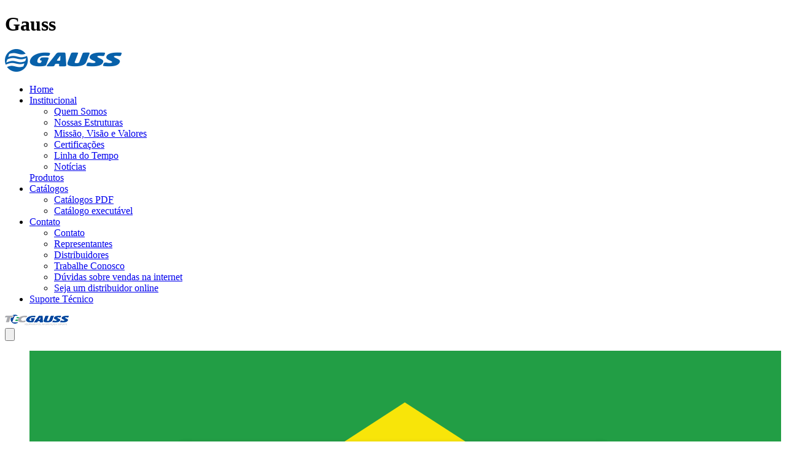

--- FILE ---
content_type: text/html; charset=UTF-8
request_url: https://www.gauss.com.br/img/downloads/pt/00000018.pdf
body_size: 88820
content:
<!DOCTYPE html>
<html lang="pt-br">
    <head>
        <meta name="robots" content="noindex, nofollow">
        <title>Erro 500 - Interno no servidor</title>
        <link href="https://www.gauss.com.br/site/images/favicon.ico?app-cache-key=202512091" rel="shortcut icon" />
        <link rel="stylesheet" type="text/css" href="https://www.gauss.com.br/site/css/style.css?app-cache-key=202512091" />
    </head>

    <body>
        <div class="wrap-all-page">
            <h1 class="hide-h1">Gauss</h1>

                            <header class="">
    <div class="container">
                    <a href="https://www.gauss.com.br/pt-br" class="logo" title="Gauss">
    <img src="/site/images/logo-gauss.png" title="Gauss" alt="Gauss"/>
</a>
<div class="right-header">
    <nav>
        <ul>
            <li><a href="https://www.gauss.com.br/pt-br">Home</a></li>
            <li class="menu-item-has-children">
                <a href="javascript://">Institucional <i class="fa-solid fa-caret-down"></i></a>
                <ul>
                    <li><a href="https://www.gauss.com.br/pt-br/sobre#about-us">Quem Somos</a></li>
                    <li><a href="https://www.gauss.com.br/pt-br/sobre#structure">Nossas Estruturas</a></li>
                    <li><a href="https://www.gauss.com.br/pt-br/sobre#culture">Missão, Visão e Valores</a></li>
                                            <li><a href="https://www.gauss.com.br/pt-br/certificacoes">Certificações</a></li>
                                        <li><a href="https://www.gauss.com.br/pt-br/sobre#timeline">Linha do Tempo</a></li>
                    <li><a href="https://www.gauss.com.br/pt-br/noticias">Notícias</a></li>
                </ul>
            </li>
            <li class="menu-item-has-children menu-produtos-desktop">
    <a href="javascript://">
        Produtos <i class="fa-solid fa-caret-down"></i>
    </a>
    <ul class="produtos-menu-pt">
                    <li class="menu-coluna">
                <span class="menu-pai"><strong>Leve e Pesado</strong></span>
                <ul class="menu-filho-lista" style="display: block">
                                                                        <li class="menu-filho-item">
                                                                    <a style="padding: 0;font-weight: 400;font-size: 16px;height: auto" href="https://www.gauss.com.br/pt-br/produtos?grupos-selecionados[0]=eabc1660-f16e-49e9-acd3-4ceed667a95f&amp;linha=Autom%C3%B3veis+e+Utilit%C3%A1rios+Leves&amp;pesquisa-tipo=modelo&amp;pesquisar-por-parte-codigo=0" class="menu-filho">Regulador de voltagem</a>
                                                                <div class="menu-nivel-3">
                                                                                                                                                                                                    <a href="https://www.gauss.com.br/pt-br/produtos?grupos-selecionados[0]=eabc1660-f16e-49e9-acd3-4ceed667a95f&amp;linha=Autom%C3%B3veis+e+Utilit%C3%A1rios+Leves&amp;pesquisa-tipo=modelo&amp;pesquisar-por-parte-codigo=false&amp;especificacoes-selecionadas[0]=6afc2334-7385-4cfd-9a07-74b328511790-ALTERNADORES+BOSCH">Modelo Bosch</a>
                                                                                                                                                                <a href="https://www.gauss.com.br/pt-br/produtos?grupos-selecionados[0]=eabc1660-f16e-49e9-acd3-4ceed667a95f&amp;linha=Autom%C3%B3veis+e+Utilit%C3%A1rios+Leves&amp;pesquisa-tipo=modelo&amp;pesquisar-por-parte-codigo=false&amp;especificacoes-selecionadas[0]=6afc2334-7385-4cfd-9a07-74b328511790-ALTERNADORES+DELCO">Modelo Delco</a>
                                                                                                                                                                <a href="https://www.gauss.com.br/pt-br/produtos?grupos-selecionados[0]=eabc1660-f16e-49e9-acd3-4ceed667a95f&amp;linha=Autom%C3%B3veis+e+Utilit%C3%A1rios+Leves&amp;pesquisa-tipo=modelo&amp;pesquisar-por-parte-codigo=false&amp;especificacoes-selecionadas[0]=6afc2334-7385-4cfd-9a07-74b328511790-ALTERNADORES+DENSO">Modelo Denso</a>
                                                                                                                                                                <a href="https://www.gauss.com.br/pt-br/produtos?grupos-selecionados[0]=eabc1660-f16e-49e9-acd3-4ceed667a95f&amp;linha=Autom%C3%B3veis+e+Utilit%C3%A1rios+Leves&amp;pesquisa-tipo=modelo&amp;pesquisar-por-parte-codigo=false&amp;especificacoes-selecionadas[0]=6afc2334-7385-4cfd-9a07-74b328511790-ALTERNADORES+HITACHI">Modelo Hitachi</a>
                                                                                                                                                                <a href="https://www.gauss.com.br/pt-br/produtos?grupos-selecionados[0]=eabc1660-f16e-49e9-acd3-4ceed667a95f&amp;linha=Autom%C3%B3veis+e+Utilit%C3%A1rios+Leves&amp;pesquisa-tipo=modelo&amp;pesquisar-por-parte-codigo=false&amp;especificacoes-selecionadas[0]=6afc2334-7385-4cfd-9a07-74b328511790-ALTERNADORES+MAGNETI+MARELLI">Modelo Magneti Marelli</a>
                                                                                                                                                                <a href="https://www.gauss.com.br/pt-br/produtos?grupos-selecionados[0]=eabc1660-f16e-49e9-acd3-4ceed667a95f&amp;linha=Autom%C3%B3veis+e+Utilit%C3%A1rios+Leves&amp;pesquisa-tipo=modelo&amp;pesquisar-por-parte-codigo=false">Ver todos</a>
                                                                                                            </div>
                            </li>
                                                                                                <li class="menu-filho-item">
                                                                    <a style="padding: 0;font-weight: 400;font-size: 16px;height: auto" href="https://www.gauss.com.br/pt-br/produtos?linha=Autom%C3%B3veis+e+Utilit%C3%A1rios+Leves&amp;pesquisa-tipo=modelo&amp;pesquisar-por-parte-codigo=0&amp;pesquisaLinhas=ret&amp;grupos-selecionados[0]=39d05815-03cf-42ce-8ae4-0ca8b5dd0a0e" class="menu-filho">Retificador</a>
                                                                <div class="menu-nivel-3">
                                                                                                                                                                                                    <a href="https://www.gauss.com.br/pt-br/produtos?linha=Autom%C3%B3veis+e+Utilit%C3%A1rios+Leves&amp;pesquisa-tipo=modelo&amp;pesquisar-por-parte-codigo=false&amp;pesquisaLinhas=ret&amp;grupos-selecionados[0]=39d05815-03cf-42ce-8ae4-0ca8b5dd0a0e&amp;especificacoes-selecionadas[0]=6afc2334-7385-4cfd-9a07-74b328511790-ALTERNADORES+BOSCH">Modelo Bosch</a>
                                                                                                                                                                <a href="https://www.gauss.com.br/pt-br/produtos?linha=Autom%C3%B3veis+e+Utilit%C3%A1rios+Leves&amp;pesquisa-tipo=modelo&amp;pesquisar-por-parte-codigo=false&amp;pesquisaLinhas=ret&amp;grupos-selecionados[0]=39d05815-03cf-42ce-8ae4-0ca8b5dd0a0e&amp;especificacoes-selecionadas[0]=6afc2334-7385-4cfd-9a07-74b328511790-ALTERNADORES+DELCO">Modelo Delco</a>
                                                                                                                                                                <a href="https://www.gauss.com.br/pt-br/produtos?linha=Autom%C3%B3veis+e+Utilit%C3%A1rios+Leves&amp;pesquisa-tipo=modelo&amp;pesquisar-por-parte-codigo=false&amp;pesquisaLinhas=ret&amp;grupos-selecionados[0]=39d05815-03cf-42ce-8ae4-0ca8b5dd0a0e&amp;especificacoes-selecionadas[0]=6afc2334-7385-4cfd-9a07-74b328511790-ALTERNADORES+DENSO">Modelo Denso</a>
                                                                                                                                                                <a href="https://www.gauss.com.br/pt-br/produtos?linha=Autom%C3%B3veis+e+Utilit%C3%A1rios+Leves&amp;pesquisa-tipo=modelo&amp;pesquisar-por-parte-codigo=false&amp;pesquisaLinhas=ret&amp;grupos-selecionados[0]=39d05815-03cf-42ce-8ae4-0ca8b5dd0a0e&amp;especificacoes-selecionadas[0]=6afc2334-7385-4cfd-9a07-74b328511790-ALTERNADORES+HITACHI">Modelo Hitachi</a>
                                                                                                                                                                <a href="https://www.gauss.com.br/pt-br/produtos?linha=Autom%C3%B3veis+e+Utilit%C3%A1rios+Leves&amp;pesquisa-tipo=modelo&amp;pesquisar-por-parte-codigo=false&amp;pesquisaLinhas=ret&amp;grupos-selecionados[0]=39d05815-03cf-42ce-8ae4-0ca8b5dd0a0e&amp;especificacoes-selecionadas[0]=6afc2334-7385-4cfd-9a07-74b328511790-ALTERNADORES+VALEO">Modelo Valeo</a>
                                                                                                                                                                <a href="https://www.gauss.com.br/pt-br/produtos?linha=Autom%C3%B3veis+e+Utilit%C3%A1rios+Leves&amp;pesquisa-tipo=modelo&amp;pesquisar-por-parte-codigo=false&amp;pesquisaLinhas=ret&amp;grupos-selecionados[0]=39d05815-03cf-42ce-8ae4-0ca8b5dd0a0e">Ver todos</a>
                                                                                                            </div>
                            </li>
                                                                                                                                <li class="menu-filho-item"><a style="padding: 0;font-weight: 400;font-size: 16px;height: auto" class="menu-filho" href="https://www.gauss.com.br/pt-br/produtos?linha=Autom%C3%B3veis+e+Utilit%C3%A1rios+Leves&amp;pesquisa-tipo=modelo&amp;pesquisar-por-parte-codigo=false&amp;pesquisaLinhas=buz&amp;grupos-selecionados[0]=0ca20fa2-b822-4446-ad56-2a1b3fb2986e">Buzina</a></li>
                                                                                                                            <li class="menu-filho-item">
                                                                    <a style="padding: 0;font-weight: 400;font-size: 16px;height: auto" href="https://www.gauss.com.br/pt-br/produtos?grupos-selecionados[0]=85c859c6-3ef4-45ca-a9ce-972fd5f9f375&amp;linha=Autom%C3%B3veis+e+Utilit%C3%A1rios+Leves&amp;pesquisa-tipo=modelo&amp;pesquisar-por-parte-codigo=0" class="menu-filho">Lâmpada</a>
                                                                <div class="menu-nivel-3">
                                                                                                                                                                                                    <a href="https://www.gauss.com.br/pt-br/produtos?pesquisa-tipo=modelo&amp;pesquisa=h3&amp;pesquisar-por-parte-codigo=1">H3</a>
                                                                                                                                                                <a href="https://www.gauss.com.br/pt-br/produtos?pesquisa-tipo=modelo&amp;pesquisa=h4&amp;pesquisar-por-parte-codigo=1">H4</a>
                                                                                                                                                                <a href="https://www.gauss.com.br/pt-br/produtos?pesquisa-tipo=modelo&amp;pesquisa=h7&amp;pesquisar-por-parte-codigo=1">H7</a>
                                                                                                                                                                <a href="https://www.gauss.com.br/pt-br/produtos?pesquisa-tipo=modelo&amp;pesquisa=h11&amp;pesquisar-por-parte-codigo=1">H11</a>
                                                                                                                                                                <a href="https://www.gauss.com.br/pt-br/produtos?grupos-selecionados[0]=85c859c6-3ef4-45ca-a9ce-972fd5f9f375&amp;linha=Autom%C3%B3veis+e+Utilit%C3%A1rios+Leves&amp;pesquisa-tipo=modelo&amp;pesquisar-por-parte-codigo=false">Ver todos</a>
                                                                                                            </div>
                            </li>
                                                                                                                                <li class="menu-filho-item"><a style="padding: 0;font-weight: 400;font-size: 16px;height: auto" class="menu-filho" href="https://www.gauss.com.br/pt-br/produtos?linha=Autom%C3%B3veis+e+Utilit%C3%A1rios+Leves&amp;pesquisa-tipo=modelo&amp;pesquisar-por-parte-codigo=false&amp;pesquisaLinhas=bobi&amp;grupos-selecionados[0]=cd390fd6-cd10-4a69-9466-aab3ef3e3d03">Bobina de Ignição</a></li>
                                                                                                                                                            <li class="menu-filho-item"><a style="padding: 0;font-weight: 400;font-size: 16px;height: auto" class="menu-filho" href="https://www.gauss.com.br/pt-br/produtos?linha=Autom%C3%B3veis+e+Utilit%C3%A1rios+Leves&amp;pesquisa-tipo=modelo&amp;pesquisar-por-parte-codigo=false&amp;grupos-selecionados[0]=16ba2031-8700-4278-bd99-4cf0172ae050">Bomba de combustível</a></li>
                                                                                                                                                            <li class="menu-filho-item"><a style="padding: 0;font-weight: 400;font-size: 16px;height: auto" class="menu-filho" href="https://www.gauss.com.br/pt-br/produtos?linha=Autom%C3%B3veis+e+Utilit%C3%A1rios+Leves&amp;pesquisa-tipo=modelo&amp;pesquisar-por-parte-codigo=false&amp;pesquisaLinhas=vela&amp;grupos-selecionados[0]=83d43b35-f154-41fd-83c8-d3d1e5c6674c">Vela de ignição</a></li>
                                                                                                                                                            <hr class="menu-filho-separador" />
                                                                                                                                                            <li class="menu-filho-item"><a style="padding: 0;font-weight: 400;font-size: 16px;height: auto" class="menu-filho" href="https://www.gauss.com.br/pt-br/bt010">BT010</a></li>
                                                                                                                                                            <li class="menu-filho-item"><a style="padding: 0;font-weight: 400;font-size: 16px;height: auto" class="menu-filho" href="https://www.gauss.com.br/pt-br/produto/classificacao/%C3%94nibus">Ônibus</a></li>
                                                                                                                                                            <li class="menu-filho-item"><a style="padding: 0;font-weight: 400;font-size: 16px;height: auto" class="menu-filho" href="https://www.gauss.com.br/pt-br/produto/classificacao/Caminh%C3%B5es">Caminhões</a></li>
                                                                                                                                                            <li class="menu-filho-item"><a style="padding: 0;font-weight: 400;font-size: 16px;height: auto" class="menu-filho" href="https://www.gauss.com.br/pt-br/produto/classificacao/Autom%C3%B3veis+e+Utilit%C3%A1rios+Leves">Automóveis e utilitários</a></li>
                                                                                        </ul>
            </li>
                    <li class="menu-coluna">
                <span class="menu-pai"><strong>Moto</strong></span>
                <ul class="menu-filho-lista" style="display: block">
                                                                                                        <li class="menu-filho-item"><a style="padding: 0;font-weight: 400;font-size: 16px;height: auto" class="menu-filho" href="https://www.gauss.com.br/pt-br/produtos?grupos-selecionados[0]=4b808aa4-a89d-4544-8a2a-7da213549455&amp;linha=Motos&amp;pesquisa-tipo=modelo&amp;pesquisar-por-parte-codigo=false">Regulador/Retificador</a></li>
                                                                                                                                                            <li class="menu-filho-item"><a style="padding: 0;font-weight: 400;font-size: 16px;height: auto" class="menu-filho" href="https://www.gauss.com.br/pt-br/produtos?linha=Motos&amp;pesquisa-tipo=modelo&amp;pesquisar-por-parte-codigo=false&amp;grupos-selecionados[0]=05508978-cdf9-4e97-b9bc-db4916f4dcc3">Relé de partida</a></li>
                                                                                                                                                            <li class="menu-filho-item"><a style="padding: 0;font-weight: 400;font-size: 16px;height: auto" class="menu-filho" href="https://www.gauss.com.br/pt-br/produtos?linha=Motos&amp;pesquisa-tipo=modelo&amp;pesquisar-por-parte-codigo=false&amp;grupos-selecionados[0]=e3e79c84-59d8-4f96-b848-eb84d868040e">Estator</a></li>
                                                                                                                                                            <li class="menu-filho-item"><a style="padding: 0;font-weight: 400;font-size: 16px;height: auto" class="menu-filho" href="https://www.gauss.com.br/pt-br/produto/classificacao/Motos">Ver todos</a></li>
                                                                                        </ul>
            </li>
                    <li class="menu-coluna">
                <span class="menu-pai"><strong>Agrícola</strong></span>
                <ul class="menu-filho-lista" style="display: block">
                                                                                                        <li class="menu-filho-item"><a style="padding: 0;font-weight: 400;font-size: 16px;height: auto" class="menu-filho" href="https://www.gauss.com.br/pt-br/produtos?pesquisa-tipo=modelo&amp;pesquisa=john+deere&amp;pesquisar-por-parte-codigo=0">Componentes John Deere</a></li>
                                                                                                                                                            <li class="menu-filho-item"><a style="padding: 0;font-weight: 400;font-size: 16px;height: auto" class="menu-filho" href="https://www.gauss.com.br/pt-br/produtos?pesquisa-tipo=modelo&amp;pesquisa=new+holland&amp;pesquisar-por-parte-codigo=0">Componentes New Holland</a></li>
                                                                                                                                                            <li class="menu-filho-item"><a style="padding: 0;font-weight: 400;font-size: 16px;height: auto" class="menu-filho" href="https://www.gauss.com.br/pt-br/produto/classificacao/M%C3%A1quinas+Agricola">Ver todos</a></li>
                                                                                        </ul>
            </li>
            </ul>
</li>

<li class="menu-item-has-children menu-produtos-mobile">
    <a href="javascript://">Produtos <i class="fa-solid fa-caret-down"></i></a>
    <ul>
                    <li>
                <strong>Leve e Pesado</strong>
            </li>
                                                <li style="margin-left: 14px;" class="menu-filho-item">
                                                    <strong><a href="https://www.gauss.com.br/pt-br/produtos?grupos-selecionados[0]=eabc1660-f16e-49e9-acd3-4ceed667a95f&amp;linha=Autom%C3%B3veis+e+Utilit%C3%A1rios+Leves&amp;pesquisa-tipo=modelo&amp;pesquisar-por-parte-codigo=0" class="menu-filho">Regulador de voltagem</a></strong>
                                            </li>
                                                                                                                    <li style="margin-left: 40px;"><a href="https://www.gauss.com.br/pt-br/produtos?grupos-selecionados[0]=eabc1660-f16e-49e9-acd3-4ceed667a95f&amp;linha=Autom%C3%B3veis+e+Utilit%C3%A1rios+Leves&amp;pesquisa-tipo=modelo&amp;pesquisar-por-parte-codigo=false&amp;especificacoes-selecionadas[0]=6afc2334-7385-4cfd-9a07-74b328511790-ALTERNADORES+BOSCH">Modelo Bosch</a></li>
                                                                                                <li style="margin-left: 40px;"><a href="https://www.gauss.com.br/pt-br/produtos?grupos-selecionados[0]=eabc1660-f16e-49e9-acd3-4ceed667a95f&amp;linha=Autom%C3%B3veis+e+Utilit%C3%A1rios+Leves&amp;pesquisa-tipo=modelo&amp;pesquisar-por-parte-codigo=false&amp;especificacoes-selecionadas[0]=6afc2334-7385-4cfd-9a07-74b328511790-ALTERNADORES+DELCO">Modelo Delco</a></li>
                                                                                                <li style="margin-left: 40px;"><a href="https://www.gauss.com.br/pt-br/produtos?grupos-selecionados[0]=eabc1660-f16e-49e9-acd3-4ceed667a95f&amp;linha=Autom%C3%B3veis+e+Utilit%C3%A1rios+Leves&amp;pesquisa-tipo=modelo&amp;pesquisar-por-parte-codigo=false&amp;especificacoes-selecionadas[0]=6afc2334-7385-4cfd-9a07-74b328511790-ALTERNADORES+DENSO">Modelo Denso</a></li>
                                                                                                <li style="margin-left: 40px;"><a href="https://www.gauss.com.br/pt-br/produtos?grupos-selecionados[0]=eabc1660-f16e-49e9-acd3-4ceed667a95f&amp;linha=Autom%C3%B3veis+e+Utilit%C3%A1rios+Leves&amp;pesquisa-tipo=modelo&amp;pesquisar-por-parte-codigo=false&amp;especificacoes-selecionadas[0]=6afc2334-7385-4cfd-9a07-74b328511790-ALTERNADORES+HITACHI">Modelo Hitachi</a></li>
                                                                                                <li style="margin-left: 40px;"><a href="https://www.gauss.com.br/pt-br/produtos?grupos-selecionados[0]=eabc1660-f16e-49e9-acd3-4ceed667a95f&amp;linha=Autom%C3%B3veis+e+Utilit%C3%A1rios+Leves&amp;pesquisa-tipo=modelo&amp;pesquisar-por-parte-codigo=false&amp;especificacoes-selecionadas[0]=6afc2334-7385-4cfd-9a07-74b328511790-ALTERNADORES+MAGNETI+MARELLI">Modelo Magneti Marelli</a></li>
                                                                                                <li style="margin-left: 40px;"><a href="https://www.gauss.com.br/pt-br/produtos?grupos-selecionados[0]=eabc1660-f16e-49e9-acd3-4ceed667a95f&amp;linha=Autom%C3%B3veis+e+Utilit%C3%A1rios+Leves&amp;pesquisa-tipo=modelo&amp;pesquisar-por-parte-codigo=false">Ver todos</a></li>
                                                                                                            <li style="margin-left: 14px;" class="menu-filho-item">
                                                    <strong><a href="https://www.gauss.com.br/pt-br/produtos?linha=Autom%C3%B3veis+e+Utilit%C3%A1rios+Leves&amp;pesquisa-tipo=modelo&amp;pesquisar-por-parte-codigo=0&amp;pesquisaLinhas=ret&amp;grupos-selecionados[0]=39d05815-03cf-42ce-8ae4-0ca8b5dd0a0e" class="menu-filho">Retificador</a></strong>
                                            </li>
                                                                                                                    <li style="margin-left: 40px;"><a href="https://www.gauss.com.br/pt-br/produtos?linha=Autom%C3%B3veis+e+Utilit%C3%A1rios+Leves&amp;pesquisa-tipo=modelo&amp;pesquisar-por-parte-codigo=false&amp;pesquisaLinhas=ret&amp;grupos-selecionados[0]=39d05815-03cf-42ce-8ae4-0ca8b5dd0a0e&amp;especificacoes-selecionadas[0]=6afc2334-7385-4cfd-9a07-74b328511790-ALTERNADORES+BOSCH">Modelo Bosch</a></li>
                                                                                                <li style="margin-left: 40px;"><a href="https://www.gauss.com.br/pt-br/produtos?linha=Autom%C3%B3veis+e+Utilit%C3%A1rios+Leves&amp;pesquisa-tipo=modelo&amp;pesquisar-por-parte-codigo=false&amp;pesquisaLinhas=ret&amp;grupos-selecionados[0]=39d05815-03cf-42ce-8ae4-0ca8b5dd0a0e&amp;especificacoes-selecionadas[0]=6afc2334-7385-4cfd-9a07-74b328511790-ALTERNADORES+DELCO">Modelo Delco</a></li>
                                                                                                <li style="margin-left: 40px;"><a href="https://www.gauss.com.br/pt-br/produtos?linha=Autom%C3%B3veis+e+Utilit%C3%A1rios+Leves&amp;pesquisa-tipo=modelo&amp;pesquisar-por-parte-codigo=false&amp;pesquisaLinhas=ret&amp;grupos-selecionados[0]=39d05815-03cf-42ce-8ae4-0ca8b5dd0a0e&amp;especificacoes-selecionadas[0]=6afc2334-7385-4cfd-9a07-74b328511790-ALTERNADORES+DENSO">Modelo Denso</a></li>
                                                                                                <li style="margin-left: 40px;"><a href="https://www.gauss.com.br/pt-br/produtos?linha=Autom%C3%B3veis+e+Utilit%C3%A1rios+Leves&amp;pesquisa-tipo=modelo&amp;pesquisar-por-parte-codigo=false&amp;pesquisaLinhas=ret&amp;grupos-selecionados[0]=39d05815-03cf-42ce-8ae4-0ca8b5dd0a0e&amp;especificacoes-selecionadas[0]=6afc2334-7385-4cfd-9a07-74b328511790-ALTERNADORES+HITACHI">Modelo Hitachi</a></li>
                                                                                                <li style="margin-left: 40px;"><a href="https://www.gauss.com.br/pt-br/produtos?linha=Autom%C3%B3veis+e+Utilit%C3%A1rios+Leves&amp;pesquisa-tipo=modelo&amp;pesquisar-por-parte-codigo=false&amp;pesquisaLinhas=ret&amp;grupos-selecionados[0]=39d05815-03cf-42ce-8ae4-0ca8b5dd0a0e&amp;especificacoes-selecionadas[0]=6afc2334-7385-4cfd-9a07-74b328511790-ALTERNADORES+VALEO">Modelo Valeo</a></li>
                                                                                                <li style="margin-left: 40px;"><a href="https://www.gauss.com.br/pt-br/produtos?linha=Autom%C3%B3veis+e+Utilit%C3%A1rios+Leves&amp;pesquisa-tipo=modelo&amp;pesquisar-por-parte-codigo=false&amp;pesquisaLinhas=ret&amp;grupos-selecionados[0]=39d05815-03cf-42ce-8ae4-0ca8b5dd0a0e">Ver todos</a></li>
                                                                                                            <li style="margin-left: 20px;"><a href="https://www.gauss.com.br/pt-br/produtos?linha=Autom%C3%B3veis+e+Utilit%C3%A1rios+Leves&amp;pesquisa-tipo=modelo&amp;pesquisar-por-parte-codigo=false&amp;pesquisaLinhas=buz&amp;grupos-selecionados[0]=0ca20fa2-b822-4446-ad56-2a1b3fb2986e">Buzina</a></li>
                                                                <li style="margin-left: 14px;" class="menu-filho-item">
                                                    <strong><a href="https://www.gauss.com.br/pt-br/produtos?grupos-selecionados[0]=85c859c6-3ef4-45ca-a9ce-972fd5f9f375&amp;linha=Autom%C3%B3veis+e+Utilit%C3%A1rios+Leves&amp;pesquisa-tipo=modelo&amp;pesquisar-por-parte-codigo=0" class="menu-filho">Lâmpada</a></strong>
                                            </li>
                                                                                                                    <li style="margin-left: 40px;"><a href="https://www.gauss.com.br/pt-br/produtos?pesquisa-tipo=modelo&amp;pesquisa=h3&amp;pesquisar-por-parte-codigo=1">H3</a></li>
                                                                                                <li style="margin-left: 40px;"><a href="https://www.gauss.com.br/pt-br/produtos?pesquisa-tipo=modelo&amp;pesquisa=h4&amp;pesquisar-por-parte-codigo=1">H4</a></li>
                                                                                                <li style="margin-left: 40px;"><a href="https://www.gauss.com.br/pt-br/produtos?pesquisa-tipo=modelo&amp;pesquisa=h7&amp;pesquisar-por-parte-codigo=1">H7</a></li>
                                                                                                <li style="margin-left: 40px;"><a href="https://www.gauss.com.br/pt-br/produtos?pesquisa-tipo=modelo&amp;pesquisa=h11&amp;pesquisar-por-parte-codigo=1">H11</a></li>
                                                                                                <li style="margin-left: 40px;"><a href="https://www.gauss.com.br/pt-br/produtos?grupos-selecionados[0]=85c859c6-3ef4-45ca-a9ce-972fd5f9f375&amp;linha=Autom%C3%B3veis+e+Utilit%C3%A1rios+Leves&amp;pesquisa-tipo=modelo&amp;pesquisar-por-parte-codigo=false">Ver todos</a></li>
                                                                                                            <li style="margin-left: 20px;"><a href="https://www.gauss.com.br/pt-br/produtos?linha=Autom%C3%B3veis+e+Utilit%C3%A1rios+Leves&amp;pesquisa-tipo=modelo&amp;pesquisar-por-parte-codigo=false&amp;pesquisaLinhas=bobi&amp;grupos-selecionados[0]=cd390fd6-cd10-4a69-9466-aab3ef3e3d03">Bobina de Ignição</a></li>
                                                                <li style="margin-left: 20px;"><a href="https://www.gauss.com.br/pt-br/produtos?linha=Autom%C3%B3veis+e+Utilit%C3%A1rios+Leves&amp;pesquisa-tipo=modelo&amp;pesquisar-por-parte-codigo=false&amp;grupos-selecionados[0]=16ba2031-8700-4278-bd99-4cf0172ae050">Bomba de combustível</a></li>
                                                                <li style="margin-left: 20px;"><a href="https://www.gauss.com.br/pt-br/produtos?linha=Autom%C3%B3veis+e+Utilit%C3%A1rios+Leves&amp;pesquisa-tipo=modelo&amp;pesquisar-por-parte-codigo=false&amp;pesquisaLinhas=vela&amp;grupos-selecionados[0]=83d43b35-f154-41fd-83c8-d3d1e5c6674c">Vela de ignição</a></li>
                                                                <li style="margin-left: 20px;"><a href="">-</a></li>
                                                                <li style="margin-left: 20px;"><a href="https://www.gauss.com.br/pt-br/bt010">BT010</a></li>
                                                                <li style="margin-left: 20px;"><a href="https://www.gauss.com.br/pt-br/produto/classificacao/%C3%94nibus">Ônibus</a></li>
                                                                <li style="margin-left: 20px;"><a href="https://www.gauss.com.br/pt-br/produto/classificacao/Caminh%C3%B5es">Caminhões</a></li>
                                                                <li style="margin-left: 20px;"><a href="https://www.gauss.com.br/pt-br/produto/classificacao/Autom%C3%B3veis+e+Utilit%C3%A1rios+Leves">Automóveis e utilitários</a></li>
                                        <hr>
                    <li>
                <strong>Moto</strong>
            </li>
                                                <li style="margin-left: 20px;"><a href="https://www.gauss.com.br/pt-br/produtos?grupos-selecionados[0]=4b808aa4-a89d-4544-8a2a-7da213549455&amp;linha=Motos&amp;pesquisa-tipo=modelo&amp;pesquisar-por-parte-codigo=false">Regulador/Retificador</a></li>
                                                                <li style="margin-left: 20px;"><a href="https://www.gauss.com.br/pt-br/produtos?linha=Motos&amp;pesquisa-tipo=modelo&amp;pesquisar-por-parte-codigo=false&amp;grupos-selecionados[0]=05508978-cdf9-4e97-b9bc-db4916f4dcc3">Relé de partida</a></li>
                                                                <li style="margin-left: 20px;"><a href="https://www.gauss.com.br/pt-br/produtos?linha=Motos&amp;pesquisa-tipo=modelo&amp;pesquisar-por-parte-codigo=false&amp;grupos-selecionados[0]=e3e79c84-59d8-4f96-b848-eb84d868040e">Estator</a></li>
                                                                <li style="margin-left: 20px;"><a href="https://www.gauss.com.br/pt-br/produto/classificacao/Motos">Ver todos</a></li>
                                        <hr>
                    <li>
                <strong>Agrícola</strong>
            </li>
                                                <li style="margin-left: 20px;"><a href="https://www.gauss.com.br/pt-br/produtos?pesquisa-tipo=modelo&amp;pesquisa=john+deere&amp;pesquisar-por-parte-codigo=0">Componentes John Deere</a></li>
                                                                <li style="margin-left: 20px;"><a href="https://www.gauss.com.br/pt-br/produtos?pesquisa-tipo=modelo&amp;pesquisa=new+holland&amp;pesquisar-por-parte-codigo=0">Componentes New Holland</a></li>
                                                                <li style="margin-left: 20px;"><a href="https://www.gauss.com.br/pt-br/produto/classificacao/M%C3%A1quinas+Agricola">Ver todos</a></li>
                                        <hr>
            </ul>
</li>

<style>
    @media  screen and (max-width: 1200px) {
        .menu-produtos-mobile {
            display: block;
        }
        .menu-produtos-desktop {
            display: none;
        }
    }
    @media  screen and (min-width: 1200px) {
        .menu-produtos-desktop {
            display: block;
        }
        .menu-produtos-mobile {
            display: none;
        }
    }
    .menu-pai, .menu-filho, .menu-nivel-3 {
        color: #FFFFFF;
    }
    .menu-filho a:hover {
        text-decoration: underline;
    }
    .menu-filho-lista {
        overflow: visible!important;
        position: relative;
    }
    .produtos-menu-pt {
        overflow: visible!important;
        align-items: baseline!important;
        width: 670px !important;
        height: 460px;
        position: absolute;
        top: 100%;
        left: 50%;
        transform: translateX(-50%);
        background: white;
        padding: 10px;
        margin: 0;
        list-style: none;
        box-shadow: 0 4px 10px rgba(0,0,0,0.1);
        z-index: 1000;
        gap: 50px;
    }

    /* Ajustes críticos abaixo */
    .menu-filho-item {
        position: relative;
        padding: 6px;
    }

    .menu-nivel-3 {
        border-radius: 8px;
        position: absolute;
        top: 0; /* Alinha pelo topo do item pai */
        left: 100%; /* Posiciona ao lado direito */
        display: none;
        background: white;
        padding: 10px;
        box-shadow: 0 4px 10px rgba(0,0,0,0.1);
        z-index: 1001;
        min-width: 200px;
        margin-top: 0 !important; /* Remove margem superior */
    }

    .menu-nivel-3 > a {
        padding: 5px!important;
        color: #0861AA!important;
    }

    /* Adicione uma seta visual opcional */
    .menu-filho-item:hover .menu-nivel-3:before {
        content: "";
        position: absolute;
        left: -10px;
        top: 15px;
        border-right: 10px solid white;
        border-top: 10px solid transparent;
        border-bottom: 10px solid transparent;
    }

    .menu-filho-separador {
        border-color: #FFF;
        margin:0;
    }
</style>

<script>
    let timeoutSubmenu = null;
    const allItems = document.querySelectorAll('.menu-filho-item');

    allItems.forEach(item => {
        const submenu = item.querySelector('.menu-nivel-3');

        if (submenu) {
            // Mouse entra no item
            item.addEventListener('mouseenter', () => {
                clearTimeout(timeoutSubmenu);
                closeAllSubmenus();
                submenu.style.display = 'block';
            });

            // Mouse sai do item
            item.addEventListener('mouseleave', () => {
                timeoutSubmenu = setTimeout(() => {
                    submenu.style.display = 'none';
                }, 0);
            });

            // Mouse entra no submenu
            submenu.addEventListener('mouseenter', () => {
                clearTimeout(timeoutSubmenu);
            });

            // Mouse sai do submenu
            submenu.addEventListener('mouseleave', () => {
                timeoutSubmenu = setTimeout(() => {
                    submenu.style.display = 'none';
                }, 0);
            });
        }
    });

    function closeAllSubmenus() {
        document.querySelectorAll('.menu-nivel-3').forEach(sub => {
            sub.style.display = 'none';
        });
    }
</script>


            <li class="menu-item-has-children">
                <a href="javascript://">Catálogos <i class="fa-solid fa-caret-down"></i></a>
                <ul>
                    <li><a href="https://www.gauss.com.br/pt-br/downloads/catalogos">Catálogos PDF</a></li>
                    
                                            <li><a href="https://www.ideia2001.com.br/CatExp/AFAAW/InstalarCatalogoGauss.exe">Catálogo executável</a></li>
                                    </ul>
            </li>
            <li class="menu-item-has-children">
                <a href="javascript://">Contato <i class="fa-solid fa-caret-down"></i></a>
                <ul>
                    <li><a href="https://www.gauss.com.br/pt-br/contato">Contato</a></li>
                    <li><a href="https://www.gauss.com.br/pt-br/representantes">Representantes</a></li>
                                            <li><a href="https://gauss.link/distribuidores" target="_blank">Distribuidores</a></li>
                        <li><a href="https://www.gauss.com.br/pt-br/trabalhe-conosco">Trabalhe Conosco</a></li>
                        <li><a href="https://www.gauss.com.br/pt-br/duvidas-vendas">Dúvidas sobre vendas na internet</a></li>
                        <li><a href="https://www.gauss.com.br/pt-br/venda-online">Seja um distribuidor online</a></li>
                    
                                    </ul>
            </li>
            <li><a href="https://www.gauss.com.br/pt-br/suporte#content">Suporte Técnico</a></li>
        </ul>
    </nav>
            <a href="https://www.gauss.com.br/pt-br/tecgauss" class="logo-gauss">
            <img src="/site/images/logo-tecgauss-mini.png" alt="TecGauss"/>
        </a>
    
    <div class="box-languages">
    <button class="open-languages"><img class="flag-language" src="https://www.gauss.com.br/site/images/flags/br.svg" alt="Brasil"><i class="fa-solid fa-caret-down"></i></button>
    
    <ul>
                     <li><a href="https://www.gauss.com.br/pt-br/img/downloads/pt/00000018.pdf"><img class="flag-language" src="https://www.gauss.com.br/site/images/flags/br.svg" alt="Brasil"></a></li>
                     <li><a href="https://www.gauss.com.br/en/img/downloads/pt/00000018.pdf"><img class="flag-language" src="https://www.gauss.com.br/site/images/flags/us.svg" alt="Global"></a></li>
                     <li><a href="https://www.gauss.com.br/es/img/downloads/pt/00000018.pdf"><img class="flag-language" src="https://www.gauss.com.br/site/images/flags/es.svg" alt="América Latina"></a></li>
            </ul>
</div>
<span class="fi fi-br"></span>    <button class="open-menu"><span class="material-symbols-outlined google-icon">menu</span></button>
</div>
            </div>
</header>
            
                <section class="wrap-banner-pages wrap-banner-pages-2 p-b-0">
        <div class="container wow fadeIn">
            <div class="into" style="background: url(/site/images/banner-pages-2.png) center center no-repeat; background-size: cover;">
                <h1>404</h1>
                <p>Página não encontrada</p>
            </div>
        </div>
    </section>
            <footer>

    <div class="default-footer">

        <div class="container">

            <div class="row">

                <div class="col-xl-7">

                    <div class="top">

                        <a href="https://www.gauss.com.br/pt-br" class="logo" title="Gauss">

                            <img class="lazy" data-src="/site/images/logo-gauss-rodape.png" title="Gauss" alt="Gauss" />

                        </a>

                        <div class="social">

                            
                                <a href="https://facebook.com/gaussindustria"><i class="fa-brands fa-facebook-square"></i></a>

                            
                            
                                <a href="https://linkedin.com/company/gauss-brasil"><i class="fa-brands fa-linkedin-in"></i></a>

                            
                            
                                <a href="https://youtube.com/gaussindustria"><i class="fa-brands fa-youtube"></i></a>

                            
                            
                                <a href="https://instagram.com/gaussindustria"><i class="fa-brands fa-instagram"></i></a>

                            
                        </div>

                    </div>

                    <div class="row">

                        <div class="col-xl-4">

                            <div class="col-menu">

                                <span class="title">Navegue</span>

                                <ul>

                                    <li><a href="https://www.gauss.com.br/pt-br/sobre">Institucional</a></li>

                                    <li><a href="https://www.gauss.com.br/pt-br/noticias">Notícias</a></li>

                                    <li><a href="https://www.gauss.com.br/pt-br/contato">Contato</a></li>

                                    
                                        <li><a href="https://www.gauss.com.br/pt-br/tecgauss">TecGauss</a></li>

                                    


                                    <li><a href="https://www.gauss.com.br/pt-br/bt010">BT010</a></li>

                                </ul>

                            </div>

                        </div>

                        <div class="col-xl-4">
    <div class="col-menu">
        <span class="title">Produtos</span>
        <ul>
            <li><a href="https://www.gauss.com.br/pt-br/produtos?linha=Automóveis+e+Utilitários+Leves">Pesados / Leves</a></li>
            <li><a href="https://www.gauss.com.br/pt-br/produtos?linha=Motos">Motos</a></li>
            <li><a href="https://www.gauss.com.br/pt-br/produtos?linha=Máquinas+Agricola">Agrícola / Construção</a></li>
            <li><a href="https://www.gauss.com.br/pt-br/bt010">BT010</a></li>
        </ul>
    </div>
</div>

                        <div class="col-xl-4">

                            <div class="col-menu">

                                <span class="title">Contato</span>

                                <ul>

                                    <li><a href="https://www.gauss.com.br/pt-br/contato">Contato Comercial</a>

                                    </li>

                                    <li><a

                                            href="https://www.gauss.com.br/pt-br/representantes">Representantes</a>

                                    </li>

                                    
                                        <li>

                                            <a href="https://www.gauss.com.br/pt-br/trabalhe-conosco">

                                                Trabalhe Conosco

                                            </a>

                                        </li>

                                    
                                </ul>

                            </div>

                        </div>

                    </div>

                </div>

                <div class="col-xl-5">

                    <div wire:id="feOy6EXwSFTIX6LvlIRn" wire:initial-data="{&quot;fingerprint&quot;:{&quot;id&quot;:&quot;feOy6EXwSFTIX6LvlIRn&quot;,&quot;name&quot;:&quot;newsletter&quot;,&quot;locale&quot;:&quot;pt-br&quot;,&quot;path&quot;:&quot;img\/downloads\/pt\/00000018.pdf&quot;,&quot;method&quot;:&quot;GET&quot;,&quot;v&quot;:&quot;acj&quot;},&quot;effects&quot;:{&quot;listeners&quot;:[&quot;storeEmail&quot;]},&quot;serverMemo&quot;:{&quot;children&quot;:[],&quot;errors&quot;:[],&quot;htmlHash&quot;:&quot;00ccf551&quot;,&quot;data&quot;:{&quot;email&quot;:&quot;&quot;,&quot;mensagemSucesso&quot;:false},&quot;dataMeta&quot;:[],&quot;checksum&quot;:&quot;9c65869e996b450194d8880f35e48f5940672e9efaedf41587ba3ea6b8bd751e&quot;}}">
    <div class="box-newsletter">
        <span class="title">Receba nossas novidades</span>
        <form id="form-newsletter" action="javascript://" method="post">
            <input wire:model="email" required type="email" placeholder="E-mail"/>
            <button type="submit" class="btn-default green">Enviar meus dados</button>
                    </form>
        <span class="info">Ao enviar seus dados, você autoriza que a Gauss entre em contato e declara estar ciente da Política de Privacidade</span>
        <span class="security"><span class="material-symbols-outlined google-icon">shield_lock</span> Seus dados estão seguros</span>
    </div>
    <script wire:ignore type="text/javascript">
        window.addEventListener("DOMContentLoaded", () => {
            let formNewsletter = window.document.querySelector("#form-newsletter");

            formNewsletter.addEventListener("submit", () => {
                Livewire.emit('storeEmail');
            });
        });
    </script>
</div>

<!-- Livewire Component wire-end:feOy6EXwSFTIX6LvlIRn -->
                </div>

            </div>

        </div>

    </div>

    <div class="copy">

        <div class="container">

            <span class="text"><span>2026 | Gauss</span>

                <span>Todos os direitos reservados</span> <a

                    href="https://www.gauss.com.br/pt-br/politica-privacidade">Política de privacidade</a></span>

        </div>

    </div>

</footer>


                            <div class="wrap-menu-mobile">
    <div class="overlay-menu"></div>
    <div class="bar-menu">
        <div class="header-menu-mobile">
            <a href="https://www.gauss.com.br/pt-br" class="logo" title="Gauss">
                <img src="/site/images/logo-gauss.png" title="Gauss" alt="Gauss"/>
            </a>
            <div class="right-buttons">
                <a href="#" class="close-menu-mobile"><span class="material-symbols-outlined google-icon">close</span></a>
            </div>
        </div>
        <div class="box-menu-style-1">
            <ul>
                <li><a href="https://www.gauss.com.br/pt-br">Home</a></li>
                <li class="menu-item-has-children">
                    <a href="javascript://">Institucional <i class="fa-solid fa-caret-down"></i></a>
                    <ul>
                        <li><a href="https://www.gauss.com.br/pt-br/sobre#about-us">Quem Somos</a></li>
                        <li><a href="https://www.gauss.com.br/pt-br/sobre#structure">Nossas Estruturas</a></li>
                        <li><a href="https://www.gauss.com.br/pt-br/sobre#culture">Missão, Visão e Valores</a></li>
                        <li><a href="https://www.gauss.com.br/pt-br/sobre#quality">Política de Qualidade</a></li>
                        <li><a href="https://www.gauss.com.br/pt-br/sobre#timeline">Linha do Tempo</a></li>
                        <li><a href="https://www.gauss.com.br/pt-br/noticias">Notícias</a></li>
                    </ul>
                </li>
                <li class="menu-item-has-children menu-produtos-desktop">
    <a href="javascript://">
        Produtos <i class="fa-solid fa-caret-down"></i>
    </a>
    <ul class="produtos-menu-pt">
                    <li class="menu-coluna">
                <span class="menu-pai"><strong>Leve e Pesado</strong></span>
                <ul class="menu-filho-lista" style="display: block">
                                                                        <li class="menu-filho-item">
                                                                    <a style="padding: 0;font-weight: 400;font-size: 16px;height: auto" href="https://www.gauss.com.br/pt-br/produtos?grupos-selecionados[0]=eabc1660-f16e-49e9-acd3-4ceed667a95f&amp;linha=Autom%C3%B3veis+e+Utilit%C3%A1rios+Leves&amp;pesquisa-tipo=modelo&amp;pesquisar-por-parte-codigo=0" class="menu-filho">Regulador de voltagem</a>
                                                                <div class="menu-nivel-3">
                                                                                                                                                                                                    <a href="https://www.gauss.com.br/pt-br/produtos?grupos-selecionados[0]=eabc1660-f16e-49e9-acd3-4ceed667a95f&amp;linha=Autom%C3%B3veis+e+Utilit%C3%A1rios+Leves&amp;pesquisa-tipo=modelo&amp;pesquisar-por-parte-codigo=false&amp;especificacoes-selecionadas[0]=6afc2334-7385-4cfd-9a07-74b328511790-ALTERNADORES+BOSCH">Modelo Bosch</a>
                                                                                                                                                                <a href="https://www.gauss.com.br/pt-br/produtos?grupos-selecionados[0]=eabc1660-f16e-49e9-acd3-4ceed667a95f&amp;linha=Autom%C3%B3veis+e+Utilit%C3%A1rios+Leves&amp;pesquisa-tipo=modelo&amp;pesquisar-por-parte-codigo=false&amp;especificacoes-selecionadas[0]=6afc2334-7385-4cfd-9a07-74b328511790-ALTERNADORES+DELCO">Modelo Delco</a>
                                                                                                                                                                <a href="https://www.gauss.com.br/pt-br/produtos?grupos-selecionados[0]=eabc1660-f16e-49e9-acd3-4ceed667a95f&amp;linha=Autom%C3%B3veis+e+Utilit%C3%A1rios+Leves&amp;pesquisa-tipo=modelo&amp;pesquisar-por-parte-codigo=false&amp;especificacoes-selecionadas[0]=6afc2334-7385-4cfd-9a07-74b328511790-ALTERNADORES+DENSO">Modelo Denso</a>
                                                                                                                                                                <a href="https://www.gauss.com.br/pt-br/produtos?grupos-selecionados[0]=eabc1660-f16e-49e9-acd3-4ceed667a95f&amp;linha=Autom%C3%B3veis+e+Utilit%C3%A1rios+Leves&amp;pesquisa-tipo=modelo&amp;pesquisar-por-parte-codigo=false&amp;especificacoes-selecionadas[0]=6afc2334-7385-4cfd-9a07-74b328511790-ALTERNADORES+HITACHI">Modelo Hitachi</a>
                                                                                                                                                                <a href="https://www.gauss.com.br/pt-br/produtos?grupos-selecionados[0]=eabc1660-f16e-49e9-acd3-4ceed667a95f&amp;linha=Autom%C3%B3veis+e+Utilit%C3%A1rios+Leves&amp;pesquisa-tipo=modelo&amp;pesquisar-por-parte-codigo=false&amp;especificacoes-selecionadas[0]=6afc2334-7385-4cfd-9a07-74b328511790-ALTERNADORES+MAGNETI+MARELLI">Modelo Magneti Marelli</a>
                                                                                                                                                                <a href="https://www.gauss.com.br/pt-br/produtos?grupos-selecionados[0]=eabc1660-f16e-49e9-acd3-4ceed667a95f&amp;linha=Autom%C3%B3veis+e+Utilit%C3%A1rios+Leves&amp;pesquisa-tipo=modelo&amp;pesquisar-por-parte-codigo=false">Ver todos</a>
                                                                                                            </div>
                            </li>
                                                                                                <li class="menu-filho-item">
                                                                    <a style="padding: 0;font-weight: 400;font-size: 16px;height: auto" href="https://www.gauss.com.br/pt-br/produtos?linha=Autom%C3%B3veis+e+Utilit%C3%A1rios+Leves&amp;pesquisa-tipo=modelo&amp;pesquisar-por-parte-codigo=0&amp;pesquisaLinhas=ret&amp;grupos-selecionados[0]=39d05815-03cf-42ce-8ae4-0ca8b5dd0a0e" class="menu-filho">Retificador</a>
                                                                <div class="menu-nivel-3">
                                                                                                                                                                                                    <a href="https://www.gauss.com.br/pt-br/produtos?linha=Autom%C3%B3veis+e+Utilit%C3%A1rios+Leves&amp;pesquisa-tipo=modelo&amp;pesquisar-por-parte-codigo=false&amp;pesquisaLinhas=ret&amp;grupos-selecionados[0]=39d05815-03cf-42ce-8ae4-0ca8b5dd0a0e&amp;especificacoes-selecionadas[0]=6afc2334-7385-4cfd-9a07-74b328511790-ALTERNADORES+BOSCH">Modelo Bosch</a>
                                                                                                                                                                <a href="https://www.gauss.com.br/pt-br/produtos?linha=Autom%C3%B3veis+e+Utilit%C3%A1rios+Leves&amp;pesquisa-tipo=modelo&amp;pesquisar-por-parte-codigo=false&amp;pesquisaLinhas=ret&amp;grupos-selecionados[0]=39d05815-03cf-42ce-8ae4-0ca8b5dd0a0e&amp;especificacoes-selecionadas[0]=6afc2334-7385-4cfd-9a07-74b328511790-ALTERNADORES+DELCO">Modelo Delco</a>
                                                                                                                                                                <a href="https://www.gauss.com.br/pt-br/produtos?linha=Autom%C3%B3veis+e+Utilit%C3%A1rios+Leves&amp;pesquisa-tipo=modelo&amp;pesquisar-por-parte-codigo=false&amp;pesquisaLinhas=ret&amp;grupos-selecionados[0]=39d05815-03cf-42ce-8ae4-0ca8b5dd0a0e&amp;especificacoes-selecionadas[0]=6afc2334-7385-4cfd-9a07-74b328511790-ALTERNADORES+DENSO">Modelo Denso</a>
                                                                                                                                                                <a href="https://www.gauss.com.br/pt-br/produtos?linha=Autom%C3%B3veis+e+Utilit%C3%A1rios+Leves&amp;pesquisa-tipo=modelo&amp;pesquisar-por-parte-codigo=false&amp;pesquisaLinhas=ret&amp;grupos-selecionados[0]=39d05815-03cf-42ce-8ae4-0ca8b5dd0a0e&amp;especificacoes-selecionadas[0]=6afc2334-7385-4cfd-9a07-74b328511790-ALTERNADORES+HITACHI">Modelo Hitachi</a>
                                                                                                                                                                <a href="https://www.gauss.com.br/pt-br/produtos?linha=Autom%C3%B3veis+e+Utilit%C3%A1rios+Leves&amp;pesquisa-tipo=modelo&amp;pesquisar-por-parte-codigo=false&amp;pesquisaLinhas=ret&amp;grupos-selecionados[0]=39d05815-03cf-42ce-8ae4-0ca8b5dd0a0e&amp;especificacoes-selecionadas[0]=6afc2334-7385-4cfd-9a07-74b328511790-ALTERNADORES+VALEO">Modelo Valeo</a>
                                                                                                                                                                <a href="https://www.gauss.com.br/pt-br/produtos?linha=Autom%C3%B3veis+e+Utilit%C3%A1rios+Leves&amp;pesquisa-tipo=modelo&amp;pesquisar-por-parte-codigo=false&amp;pesquisaLinhas=ret&amp;grupos-selecionados[0]=39d05815-03cf-42ce-8ae4-0ca8b5dd0a0e">Ver todos</a>
                                                                                                            </div>
                            </li>
                                                                                                                                <li class="menu-filho-item"><a style="padding: 0;font-weight: 400;font-size: 16px;height: auto" class="menu-filho" href="https://www.gauss.com.br/pt-br/produtos?linha=Autom%C3%B3veis+e+Utilit%C3%A1rios+Leves&amp;pesquisa-tipo=modelo&amp;pesquisar-por-parte-codigo=false&amp;pesquisaLinhas=buz&amp;grupos-selecionados[0]=0ca20fa2-b822-4446-ad56-2a1b3fb2986e">Buzina</a></li>
                                                                                                                            <li class="menu-filho-item">
                                                                    <a style="padding: 0;font-weight: 400;font-size: 16px;height: auto" href="https://www.gauss.com.br/pt-br/produtos?grupos-selecionados[0]=85c859c6-3ef4-45ca-a9ce-972fd5f9f375&amp;linha=Autom%C3%B3veis+e+Utilit%C3%A1rios+Leves&amp;pesquisa-tipo=modelo&amp;pesquisar-por-parte-codigo=0" class="menu-filho">Lâmpada</a>
                                                                <div class="menu-nivel-3">
                                                                                                                                                                                                    <a href="https://www.gauss.com.br/pt-br/produtos?pesquisa-tipo=modelo&amp;pesquisa=h3&amp;pesquisar-por-parte-codigo=1">H3</a>
                                                                                                                                                                <a href="https://www.gauss.com.br/pt-br/produtos?pesquisa-tipo=modelo&amp;pesquisa=h4&amp;pesquisar-por-parte-codigo=1">H4</a>
                                                                                                                                                                <a href="https://www.gauss.com.br/pt-br/produtos?pesquisa-tipo=modelo&amp;pesquisa=h7&amp;pesquisar-por-parte-codigo=1">H7</a>
                                                                                                                                                                <a href="https://www.gauss.com.br/pt-br/produtos?pesquisa-tipo=modelo&amp;pesquisa=h11&amp;pesquisar-por-parte-codigo=1">H11</a>
                                                                                                                                                                <a href="https://www.gauss.com.br/pt-br/produtos?grupos-selecionados[0]=85c859c6-3ef4-45ca-a9ce-972fd5f9f375&amp;linha=Autom%C3%B3veis+e+Utilit%C3%A1rios+Leves&amp;pesquisa-tipo=modelo&amp;pesquisar-por-parte-codigo=false">Ver todos</a>
                                                                                                            </div>
                            </li>
                                                                                                                                <li class="menu-filho-item"><a style="padding: 0;font-weight: 400;font-size: 16px;height: auto" class="menu-filho" href="https://www.gauss.com.br/pt-br/produtos?linha=Autom%C3%B3veis+e+Utilit%C3%A1rios+Leves&amp;pesquisa-tipo=modelo&amp;pesquisar-por-parte-codigo=false&amp;pesquisaLinhas=bobi&amp;grupos-selecionados[0]=cd390fd6-cd10-4a69-9466-aab3ef3e3d03">Bobina de Ignição</a></li>
                                                                                                                                                            <li class="menu-filho-item"><a style="padding: 0;font-weight: 400;font-size: 16px;height: auto" class="menu-filho" href="https://www.gauss.com.br/pt-br/produtos?linha=Autom%C3%B3veis+e+Utilit%C3%A1rios+Leves&amp;pesquisa-tipo=modelo&amp;pesquisar-por-parte-codigo=false&amp;grupos-selecionados[0]=16ba2031-8700-4278-bd99-4cf0172ae050">Bomba de combustível</a></li>
                                                                                                                                                            <li class="menu-filho-item"><a style="padding: 0;font-weight: 400;font-size: 16px;height: auto" class="menu-filho" href="https://www.gauss.com.br/pt-br/produtos?linha=Autom%C3%B3veis+e+Utilit%C3%A1rios+Leves&amp;pesquisa-tipo=modelo&amp;pesquisar-por-parte-codigo=false&amp;pesquisaLinhas=vela&amp;grupos-selecionados[0]=83d43b35-f154-41fd-83c8-d3d1e5c6674c">Vela de ignição</a></li>
                                                                                                                                                            <hr class="menu-filho-separador" />
                                                                                                                                                            <li class="menu-filho-item"><a style="padding: 0;font-weight: 400;font-size: 16px;height: auto" class="menu-filho" href="https://www.gauss.com.br/pt-br/bt010">BT010</a></li>
                                                                                                                                                            <li class="menu-filho-item"><a style="padding: 0;font-weight: 400;font-size: 16px;height: auto" class="menu-filho" href="https://www.gauss.com.br/pt-br/produto/classificacao/%C3%94nibus">Ônibus</a></li>
                                                                                                                                                            <li class="menu-filho-item"><a style="padding: 0;font-weight: 400;font-size: 16px;height: auto" class="menu-filho" href="https://www.gauss.com.br/pt-br/produto/classificacao/Caminh%C3%B5es">Caminhões</a></li>
                                                                                                                                                            <li class="menu-filho-item"><a style="padding: 0;font-weight: 400;font-size: 16px;height: auto" class="menu-filho" href="https://www.gauss.com.br/pt-br/produto/classificacao/Autom%C3%B3veis+e+Utilit%C3%A1rios+Leves">Automóveis e utilitários</a></li>
                                                                                        </ul>
            </li>
                    <li class="menu-coluna">
                <span class="menu-pai"><strong>Moto</strong></span>
                <ul class="menu-filho-lista" style="display: block">
                                                                                                        <li class="menu-filho-item"><a style="padding: 0;font-weight: 400;font-size: 16px;height: auto" class="menu-filho" href="https://www.gauss.com.br/pt-br/produtos?grupos-selecionados[0]=4b808aa4-a89d-4544-8a2a-7da213549455&amp;linha=Motos&amp;pesquisa-tipo=modelo&amp;pesquisar-por-parte-codigo=false">Regulador/Retificador</a></li>
                                                                                                                                                            <li class="menu-filho-item"><a style="padding: 0;font-weight: 400;font-size: 16px;height: auto" class="menu-filho" href="https://www.gauss.com.br/pt-br/produtos?linha=Motos&amp;pesquisa-tipo=modelo&amp;pesquisar-por-parte-codigo=false&amp;grupos-selecionados[0]=05508978-cdf9-4e97-b9bc-db4916f4dcc3">Relé de partida</a></li>
                                                                                                                                                            <li class="menu-filho-item"><a style="padding: 0;font-weight: 400;font-size: 16px;height: auto" class="menu-filho" href="https://www.gauss.com.br/pt-br/produtos?linha=Motos&amp;pesquisa-tipo=modelo&amp;pesquisar-por-parte-codigo=false&amp;grupos-selecionados[0]=e3e79c84-59d8-4f96-b848-eb84d868040e">Estator</a></li>
                                                                                                                                                            <li class="menu-filho-item"><a style="padding: 0;font-weight: 400;font-size: 16px;height: auto" class="menu-filho" href="https://www.gauss.com.br/pt-br/produto/classificacao/Motos">Ver todos</a></li>
                                                                                        </ul>
            </li>
                    <li class="menu-coluna">
                <span class="menu-pai"><strong>Agrícola</strong></span>
                <ul class="menu-filho-lista" style="display: block">
                                                                                                        <li class="menu-filho-item"><a style="padding: 0;font-weight: 400;font-size: 16px;height: auto" class="menu-filho" href="https://www.gauss.com.br/pt-br/produtos?pesquisa-tipo=modelo&amp;pesquisa=john+deere&amp;pesquisar-por-parte-codigo=0">Componentes John Deere</a></li>
                                                                                                                                                            <li class="menu-filho-item"><a style="padding: 0;font-weight: 400;font-size: 16px;height: auto" class="menu-filho" href="https://www.gauss.com.br/pt-br/produtos?pesquisa-tipo=modelo&amp;pesquisa=new+holland&amp;pesquisar-por-parte-codigo=0">Componentes New Holland</a></li>
                                                                                                                                                            <li class="menu-filho-item"><a style="padding: 0;font-weight: 400;font-size: 16px;height: auto" class="menu-filho" href="https://www.gauss.com.br/pt-br/produto/classificacao/M%C3%A1quinas+Agricola">Ver todos</a></li>
                                                                                        </ul>
            </li>
            </ul>
</li>

<li class="menu-item-has-children menu-produtos-mobile">
    <a href="javascript://">Produtos <i class="fa-solid fa-caret-down"></i></a>
    <ul>
                    <li>
                <strong>Leve e Pesado</strong>
            </li>
                                                <li style="margin-left: 14px;" class="menu-filho-item">
                                                    <strong><a href="https://www.gauss.com.br/pt-br/produtos?grupos-selecionados[0]=eabc1660-f16e-49e9-acd3-4ceed667a95f&amp;linha=Autom%C3%B3veis+e+Utilit%C3%A1rios+Leves&amp;pesquisa-tipo=modelo&amp;pesquisar-por-parte-codigo=0" class="menu-filho">Regulador de voltagem</a></strong>
                                            </li>
                                                                                                                    <li style="margin-left: 40px;"><a href="https://www.gauss.com.br/pt-br/produtos?grupos-selecionados[0]=eabc1660-f16e-49e9-acd3-4ceed667a95f&amp;linha=Autom%C3%B3veis+e+Utilit%C3%A1rios+Leves&amp;pesquisa-tipo=modelo&amp;pesquisar-por-parte-codigo=false&amp;especificacoes-selecionadas[0]=6afc2334-7385-4cfd-9a07-74b328511790-ALTERNADORES+BOSCH">Modelo Bosch</a></li>
                                                                                                <li style="margin-left: 40px;"><a href="https://www.gauss.com.br/pt-br/produtos?grupos-selecionados[0]=eabc1660-f16e-49e9-acd3-4ceed667a95f&amp;linha=Autom%C3%B3veis+e+Utilit%C3%A1rios+Leves&amp;pesquisa-tipo=modelo&amp;pesquisar-por-parte-codigo=false&amp;especificacoes-selecionadas[0]=6afc2334-7385-4cfd-9a07-74b328511790-ALTERNADORES+DELCO">Modelo Delco</a></li>
                                                                                                <li style="margin-left: 40px;"><a href="https://www.gauss.com.br/pt-br/produtos?grupos-selecionados[0]=eabc1660-f16e-49e9-acd3-4ceed667a95f&amp;linha=Autom%C3%B3veis+e+Utilit%C3%A1rios+Leves&amp;pesquisa-tipo=modelo&amp;pesquisar-por-parte-codigo=false&amp;especificacoes-selecionadas[0]=6afc2334-7385-4cfd-9a07-74b328511790-ALTERNADORES+DENSO">Modelo Denso</a></li>
                                                                                                <li style="margin-left: 40px;"><a href="https://www.gauss.com.br/pt-br/produtos?grupos-selecionados[0]=eabc1660-f16e-49e9-acd3-4ceed667a95f&amp;linha=Autom%C3%B3veis+e+Utilit%C3%A1rios+Leves&amp;pesquisa-tipo=modelo&amp;pesquisar-por-parte-codigo=false&amp;especificacoes-selecionadas[0]=6afc2334-7385-4cfd-9a07-74b328511790-ALTERNADORES+HITACHI">Modelo Hitachi</a></li>
                                                                                                <li style="margin-left: 40px;"><a href="https://www.gauss.com.br/pt-br/produtos?grupos-selecionados[0]=eabc1660-f16e-49e9-acd3-4ceed667a95f&amp;linha=Autom%C3%B3veis+e+Utilit%C3%A1rios+Leves&amp;pesquisa-tipo=modelo&amp;pesquisar-por-parte-codigo=false&amp;especificacoes-selecionadas[0]=6afc2334-7385-4cfd-9a07-74b328511790-ALTERNADORES+MAGNETI+MARELLI">Modelo Magneti Marelli</a></li>
                                                                                                <li style="margin-left: 40px;"><a href="https://www.gauss.com.br/pt-br/produtos?grupos-selecionados[0]=eabc1660-f16e-49e9-acd3-4ceed667a95f&amp;linha=Autom%C3%B3veis+e+Utilit%C3%A1rios+Leves&amp;pesquisa-tipo=modelo&amp;pesquisar-por-parte-codigo=false">Ver todos</a></li>
                                                                                                            <li style="margin-left: 14px;" class="menu-filho-item">
                                                    <strong><a href="https://www.gauss.com.br/pt-br/produtos?linha=Autom%C3%B3veis+e+Utilit%C3%A1rios+Leves&amp;pesquisa-tipo=modelo&amp;pesquisar-por-parte-codigo=0&amp;pesquisaLinhas=ret&amp;grupos-selecionados[0]=39d05815-03cf-42ce-8ae4-0ca8b5dd0a0e" class="menu-filho">Retificador</a></strong>
                                            </li>
                                                                                                                    <li style="margin-left: 40px;"><a href="https://www.gauss.com.br/pt-br/produtos?linha=Autom%C3%B3veis+e+Utilit%C3%A1rios+Leves&amp;pesquisa-tipo=modelo&amp;pesquisar-por-parte-codigo=false&amp;pesquisaLinhas=ret&amp;grupos-selecionados[0]=39d05815-03cf-42ce-8ae4-0ca8b5dd0a0e&amp;especificacoes-selecionadas[0]=6afc2334-7385-4cfd-9a07-74b328511790-ALTERNADORES+BOSCH">Modelo Bosch</a></li>
                                                                                                <li style="margin-left: 40px;"><a href="https://www.gauss.com.br/pt-br/produtos?linha=Autom%C3%B3veis+e+Utilit%C3%A1rios+Leves&amp;pesquisa-tipo=modelo&amp;pesquisar-por-parte-codigo=false&amp;pesquisaLinhas=ret&amp;grupos-selecionados[0]=39d05815-03cf-42ce-8ae4-0ca8b5dd0a0e&amp;especificacoes-selecionadas[0]=6afc2334-7385-4cfd-9a07-74b328511790-ALTERNADORES+DELCO">Modelo Delco</a></li>
                                                                                                <li style="margin-left: 40px;"><a href="https://www.gauss.com.br/pt-br/produtos?linha=Autom%C3%B3veis+e+Utilit%C3%A1rios+Leves&amp;pesquisa-tipo=modelo&amp;pesquisar-por-parte-codigo=false&amp;pesquisaLinhas=ret&amp;grupos-selecionados[0]=39d05815-03cf-42ce-8ae4-0ca8b5dd0a0e&amp;especificacoes-selecionadas[0]=6afc2334-7385-4cfd-9a07-74b328511790-ALTERNADORES+DENSO">Modelo Denso</a></li>
                                                                                                <li style="margin-left: 40px;"><a href="https://www.gauss.com.br/pt-br/produtos?linha=Autom%C3%B3veis+e+Utilit%C3%A1rios+Leves&amp;pesquisa-tipo=modelo&amp;pesquisar-por-parte-codigo=false&amp;pesquisaLinhas=ret&amp;grupos-selecionados[0]=39d05815-03cf-42ce-8ae4-0ca8b5dd0a0e&amp;especificacoes-selecionadas[0]=6afc2334-7385-4cfd-9a07-74b328511790-ALTERNADORES+HITACHI">Modelo Hitachi</a></li>
                                                                                                <li style="margin-left: 40px;"><a href="https://www.gauss.com.br/pt-br/produtos?linha=Autom%C3%B3veis+e+Utilit%C3%A1rios+Leves&amp;pesquisa-tipo=modelo&amp;pesquisar-por-parte-codigo=false&amp;pesquisaLinhas=ret&amp;grupos-selecionados[0]=39d05815-03cf-42ce-8ae4-0ca8b5dd0a0e&amp;especificacoes-selecionadas[0]=6afc2334-7385-4cfd-9a07-74b328511790-ALTERNADORES+VALEO">Modelo Valeo</a></li>
                                                                                                <li style="margin-left: 40px;"><a href="https://www.gauss.com.br/pt-br/produtos?linha=Autom%C3%B3veis+e+Utilit%C3%A1rios+Leves&amp;pesquisa-tipo=modelo&amp;pesquisar-por-parte-codigo=false&amp;pesquisaLinhas=ret&amp;grupos-selecionados[0]=39d05815-03cf-42ce-8ae4-0ca8b5dd0a0e">Ver todos</a></li>
                                                                                                            <li style="margin-left: 20px;"><a href="https://www.gauss.com.br/pt-br/produtos?linha=Autom%C3%B3veis+e+Utilit%C3%A1rios+Leves&amp;pesquisa-tipo=modelo&amp;pesquisar-por-parte-codigo=false&amp;pesquisaLinhas=buz&amp;grupos-selecionados[0]=0ca20fa2-b822-4446-ad56-2a1b3fb2986e">Buzina</a></li>
                                                                <li style="margin-left: 14px;" class="menu-filho-item">
                                                    <strong><a href="https://www.gauss.com.br/pt-br/produtos?grupos-selecionados[0]=85c859c6-3ef4-45ca-a9ce-972fd5f9f375&amp;linha=Autom%C3%B3veis+e+Utilit%C3%A1rios+Leves&amp;pesquisa-tipo=modelo&amp;pesquisar-por-parte-codigo=0" class="menu-filho">Lâmpada</a></strong>
                                            </li>
                                                                                                                    <li style="margin-left: 40px;"><a href="https://www.gauss.com.br/pt-br/produtos?pesquisa-tipo=modelo&amp;pesquisa=h3&amp;pesquisar-por-parte-codigo=1">H3</a></li>
                                                                                                <li style="margin-left: 40px;"><a href="https://www.gauss.com.br/pt-br/produtos?pesquisa-tipo=modelo&amp;pesquisa=h4&amp;pesquisar-por-parte-codigo=1">H4</a></li>
                                                                                                <li style="margin-left: 40px;"><a href="https://www.gauss.com.br/pt-br/produtos?pesquisa-tipo=modelo&amp;pesquisa=h7&amp;pesquisar-por-parte-codigo=1">H7</a></li>
                                                                                                <li style="margin-left: 40px;"><a href="https://www.gauss.com.br/pt-br/produtos?pesquisa-tipo=modelo&amp;pesquisa=h11&amp;pesquisar-por-parte-codigo=1">H11</a></li>
                                                                                                <li style="margin-left: 40px;"><a href="https://www.gauss.com.br/pt-br/produtos?grupos-selecionados[0]=85c859c6-3ef4-45ca-a9ce-972fd5f9f375&amp;linha=Autom%C3%B3veis+e+Utilit%C3%A1rios+Leves&amp;pesquisa-tipo=modelo&amp;pesquisar-por-parte-codigo=false">Ver todos</a></li>
                                                                                                            <li style="margin-left: 20px;"><a href="https://www.gauss.com.br/pt-br/produtos?linha=Autom%C3%B3veis+e+Utilit%C3%A1rios+Leves&amp;pesquisa-tipo=modelo&amp;pesquisar-por-parte-codigo=false&amp;pesquisaLinhas=bobi&amp;grupos-selecionados[0]=cd390fd6-cd10-4a69-9466-aab3ef3e3d03">Bobina de Ignição</a></li>
                                                                <li style="margin-left: 20px;"><a href="https://www.gauss.com.br/pt-br/produtos?linha=Autom%C3%B3veis+e+Utilit%C3%A1rios+Leves&amp;pesquisa-tipo=modelo&amp;pesquisar-por-parte-codigo=false&amp;grupos-selecionados[0]=16ba2031-8700-4278-bd99-4cf0172ae050">Bomba de combustível</a></li>
                                                                <li style="margin-left: 20px;"><a href="https://www.gauss.com.br/pt-br/produtos?linha=Autom%C3%B3veis+e+Utilit%C3%A1rios+Leves&amp;pesquisa-tipo=modelo&amp;pesquisar-por-parte-codigo=false&amp;pesquisaLinhas=vela&amp;grupos-selecionados[0]=83d43b35-f154-41fd-83c8-d3d1e5c6674c">Vela de ignição</a></li>
                                                                <li style="margin-left: 20px;"><a href="">-</a></li>
                                                                <li style="margin-left: 20px;"><a href="https://www.gauss.com.br/pt-br/bt010">BT010</a></li>
                                                                <li style="margin-left: 20px;"><a href="https://www.gauss.com.br/pt-br/produto/classificacao/%C3%94nibus">Ônibus</a></li>
                                                                <li style="margin-left: 20px;"><a href="https://www.gauss.com.br/pt-br/produto/classificacao/Caminh%C3%B5es">Caminhões</a></li>
                                                                <li style="margin-left: 20px;"><a href="https://www.gauss.com.br/pt-br/produto/classificacao/Autom%C3%B3veis+e+Utilit%C3%A1rios+Leves">Automóveis e utilitários</a></li>
                                        <hr>
                    <li>
                <strong>Moto</strong>
            </li>
                                                <li style="margin-left: 20px;"><a href="https://www.gauss.com.br/pt-br/produtos?grupos-selecionados[0]=4b808aa4-a89d-4544-8a2a-7da213549455&amp;linha=Motos&amp;pesquisa-tipo=modelo&amp;pesquisar-por-parte-codigo=false">Regulador/Retificador</a></li>
                                                                <li style="margin-left: 20px;"><a href="https://www.gauss.com.br/pt-br/produtos?linha=Motos&amp;pesquisa-tipo=modelo&amp;pesquisar-por-parte-codigo=false&amp;grupos-selecionados[0]=05508978-cdf9-4e97-b9bc-db4916f4dcc3">Relé de partida</a></li>
                                                                <li style="margin-left: 20px;"><a href="https://www.gauss.com.br/pt-br/produtos?linha=Motos&amp;pesquisa-tipo=modelo&amp;pesquisar-por-parte-codigo=false&amp;grupos-selecionados[0]=e3e79c84-59d8-4f96-b848-eb84d868040e">Estator</a></li>
                                                                <li style="margin-left: 20px;"><a href="https://www.gauss.com.br/pt-br/produto/classificacao/Motos">Ver todos</a></li>
                                        <hr>
                    <li>
                <strong>Agrícola</strong>
            </li>
                                                <li style="margin-left: 20px;"><a href="https://www.gauss.com.br/pt-br/produtos?pesquisa-tipo=modelo&amp;pesquisa=john+deere&amp;pesquisar-por-parte-codigo=0">Componentes John Deere</a></li>
                                                                <li style="margin-left: 20px;"><a href="https://www.gauss.com.br/pt-br/produtos?pesquisa-tipo=modelo&amp;pesquisa=new+holland&amp;pesquisar-por-parte-codigo=0">Componentes New Holland</a></li>
                                                                <li style="margin-left: 20px;"><a href="https://www.gauss.com.br/pt-br/produto/classificacao/M%C3%A1quinas+Agricola">Ver todos</a></li>
                                        <hr>
            </ul>
</li>

<style>
    @media  screen and (max-width: 1200px) {
        .menu-produtos-mobile {
            display: block;
        }
        .menu-produtos-desktop {
            display: none;
        }
    }
    @media  screen and (min-width: 1200px) {
        .menu-produtos-desktop {
            display: block;
        }
        .menu-produtos-mobile {
            display: none;
        }
    }
    .menu-pai, .menu-filho, .menu-nivel-3 {
        color: #FFFFFF;
    }
    .menu-filho a:hover {
        text-decoration: underline;
    }
    .menu-filho-lista {
        overflow: visible!important;
        position: relative;
    }
    .produtos-menu-pt {
        overflow: visible!important;
        align-items: baseline!important;
        width: 670px !important;
        height: 460px;
        position: absolute;
        top: 100%;
        left: 50%;
        transform: translateX(-50%);
        background: white;
        padding: 10px;
        margin: 0;
        list-style: none;
        box-shadow: 0 4px 10px rgba(0,0,0,0.1);
        z-index: 1000;
        gap: 50px;
    }

    /* Ajustes críticos abaixo */
    .menu-filho-item {
        position: relative;
        padding: 6px;
    }

    .menu-nivel-3 {
        border-radius: 8px;
        position: absolute;
        top: 0; /* Alinha pelo topo do item pai */
        left: 100%; /* Posiciona ao lado direito */
        display: none;
        background: white;
        padding: 10px;
        box-shadow: 0 4px 10px rgba(0,0,0,0.1);
        z-index: 1001;
        min-width: 200px;
        margin-top: 0 !important; /* Remove margem superior */
    }

    .menu-nivel-3 > a {
        padding: 5px!important;
        color: #0861AA!important;
    }

    /* Adicione uma seta visual opcional */
    .menu-filho-item:hover .menu-nivel-3:before {
        content: "";
        position: absolute;
        left: -10px;
        top: 15px;
        border-right: 10px solid white;
        border-top: 10px solid transparent;
        border-bottom: 10px solid transparent;
    }

    .menu-filho-separador {
        border-color: #FFF;
        margin:0;
    }
</style>

<script>
    let timeoutSubmenu = null;
    const allItems = document.querySelectorAll('.menu-filho-item');

    allItems.forEach(item => {
        const submenu = item.querySelector('.menu-nivel-3');

        if (submenu) {
            // Mouse entra no item
            item.addEventListener('mouseenter', () => {
                clearTimeout(timeoutSubmenu);
                closeAllSubmenus();
                submenu.style.display = 'block';
            });

            // Mouse sai do item
            item.addEventListener('mouseleave', () => {
                timeoutSubmenu = setTimeout(() => {
                    submenu.style.display = 'none';
                }, 0);
            });

            // Mouse entra no submenu
            submenu.addEventListener('mouseenter', () => {
                clearTimeout(timeoutSubmenu);
            });

            // Mouse sai do submenu
            submenu.addEventListener('mouseleave', () => {
                timeoutSubmenu = setTimeout(() => {
                    submenu.style.display = 'none';
                }, 0);
            });
        }
    });

    function closeAllSubmenus() {
        document.querySelectorAll('.menu-nivel-3').forEach(sub => {
            sub.style.display = 'none';
        });
    }
</script>


                <li class="menu-item-has-children">
                    <a href="javascript://">Catálogos <i class="fa-solid fa-caret-down"></i></a>
                    <ul>
                        <li><a href="https://www.gauss.com.br/pt-br/downloads/catalogos">Catálogos</a></li>
                    </ul>
                </li>
                <li class="menu-item-has-children">
                    <a href="javascript://">Contato <i class="fa-solid fa-caret-down"></i></a>
                    <ul>
                        <li><a href="https://www.gauss.com.br/pt-br/contato">Contato</a></li>
                        <li><a href="https://www.gauss.com.br/pt-br/representantes">Representantes</a></li>
                                                    <li><a href="https://www.gauss.com.br/pt-br/trabalhe-conosco">Trabalhe Conosco</a></li>
                                                <li><a href="https://www.gauss.com.br/pt-br/venda-online">Seja um distribuidor online</a></li>
                    </ul>
                </li>
                                    <a href="https://www.gauss.com.br/pt-br/tecgauss" class="logo-gauss">
                        <img src="/site/images/logo-tecgauss-mini.png" alt="TecGauss"/>
                    </a>
                            </ul>
        </div>
    </div>
</div>
                    </div>

        <script type="text/javascript" src="https://www.gauss.com.br/site/js/custom-scripts.js?app-cache-key=202512091"></script>
        <script src="/livewire/livewire.js?id=90730a3b0e7144480175" data-turbo-eval="false" data-turbolinks-eval="false" ></script><script data-turbo-eval="false" data-turbolinks-eval="false" >window.livewire = new Livewire();window.Livewire = window.livewire;window.livewire_app_url = '';window.livewire_token = 'D1m0hXdJVFlp7Nx9kmmK2tbMjekn8UwRDtrPPyc3';window.deferLoadingAlpine = function (callback) {window.addEventListener('livewire:load', function () {callback();});};let started = false;window.addEventListener('alpine:initializing', function () {if (! started) {window.livewire.start();started = true;}});document.addEventListener("DOMContentLoaded", function () {if (! started) {window.livewire.start();started = true;}});</script>
                <style>
        /* Oculta a barra de ferramentas do Google Translate */
        .goog-te-banner-frame, .skiptranslate {
            display: none !important;
        }

        /* Evita espaços em branco no topo da página */
        body {
            top: 0px !important;
        }

    </style>

<script type="text/javascript">
    // Detecta o idioma do navegador
    let idiomaNavegador = navigator.language || navigator.userLanguage; // Exemplo: 'pt-BR', 'en-US'
    let idioma = idiomaNavegador.split('-')[0];  // Obtém apenas 'pt', 'en', etc.
    let isExibirMenuGoogle = ('0' === '1');

    // Lista de idiomas que NÃO devem ser traduzidos no ES
    const paisesParaNaoTraduzirEs = [
        'es-MX', // México
        'es-AR', // Argentina
        'es-CO', // Colômbia
        'es-VE', // Venezuela
        'es-CL', // Chile
        'es-EC', // Equador
        'es-PE', // Peru
        'es-PY', // Paraguai
        'es-BO', // Bolívia
        'es-UY', // Uruguai
        'es-ES', // Espanha
        'es-GT', // Guatemala
        'es-SV', // El Salvador
        'es-CR', // Costa Rica
        'es-HN', // Honduras
        'es-PA', // Panamá
        'es-NI', // Nicarágua
        'es-DO', // República Dominicana
        'es-PR', // Porto Rico
        'es-CU'  // Cuba
    ];

    // Lista de idiomas que NÃO devem ser traduzidos no EN
    const paisesParaNaoTraduzirEn = [
        'en-US', // Estados Unidos
    ];

    document.addEventListener("DOMContentLoaded", function () {
        let urlAtual = window.location.href;
        let idiomaIgualTraducao = (
            (urlAtual.includes('/pt-br') && idioma === 'pt')
            || (urlAtual.includes('/en') && idioma === 'en')
            || (urlAtual.includes('/es') && idioma === 'es')
            || (
                idioma === 'es'
                && paisesParaNaoTraduzirEs.includes(idiomaNavegador)
            )
            || (
                idioma === 'en'
                && paisesParaNaoTraduzirEn.includes(idiomaNavegador)
            )
        );

        if (!idiomaIgualTraducao) {
            adicionarClassesParaNaoTraduzir();
            inicializarApiGoogleTranslate();
        }
    });

    function adicionarClassesParaNaoTraduzir()
    {
        // Lista de seletores que não devem ser traduzidos
        let elementosParaIgnorar = [
            ".material-symbols-outlined", // Google Material Icons
            "i", // Ícones FontAwesome, Material Icons etc.
            ".icon", // Classes genéricas de ícones
            ".fa", // FontAwesome
        ];

        // Adiciona a classe "notranslate" nesses elementos
        elementosParaIgnorar.forEach(seletor => {
            document.querySelectorAll(seletor).forEach(el => {
                el.classList.add("notranslate");
            });
        });
    }

    function inicializarApiGoogleTranslate()
    {
        var script = document.createElement('script');
        script.type = 'text/javascript';
        script.src = "https://translate.google.com/translate_a/element.js?cb=googleTranslateElementInit";
        script.async = true;
        script.defer = true;
        document.body.appendChild(script);

        // Espera o Livewire terminar de carregar a página
        document.addEventListener("livewire:load", function() {
            adicionarClassesParaNaoTraduzir();
            googleTranslateElementInit();
        });

        // Reaplica a tradução sempre que um componente for atualizado
        document.addEventListener("livewire:update", function() {
            adicionarClassesParaNaoTraduzir();
            googleTranslateElementInit();
        });
    }

    function googleTranslateElementInit() {
        let urlAtual = window.location.href;
        let idiomaOriginal = 'pt';

        if (urlAtual.includes('/es')) {
            idiomaOriginal = 'es';
        }

        if (urlAtual.includes('/en')) {
            idiomaOriginal = 'en';
        }

        new google.translate.TranslateElement({
            pageLanguage: idiomaOriginal, // Define o idioma original do site
            layout: google.translate.TranslateElement.InlineLayout.SIMPLE,
            autoDisplay: isExibirMenuGoogle, // Impede que o Google exiba automaticamente o seletor
            autoSelect: true
        }, 'google_translate_element');

        // Verifica se a URL já contém a tradução para evitar loop
        if (!urlAtual.includes('#googtrans')) {
            let novaURL = urlAtual + '#googtrans('+ idiomaOriginal +'|' + idioma + ')';
            window.location.replace(novaURL); // Substitui a URL sem adicionar histórico
        }
    }
</script>
    </body>
</html>
